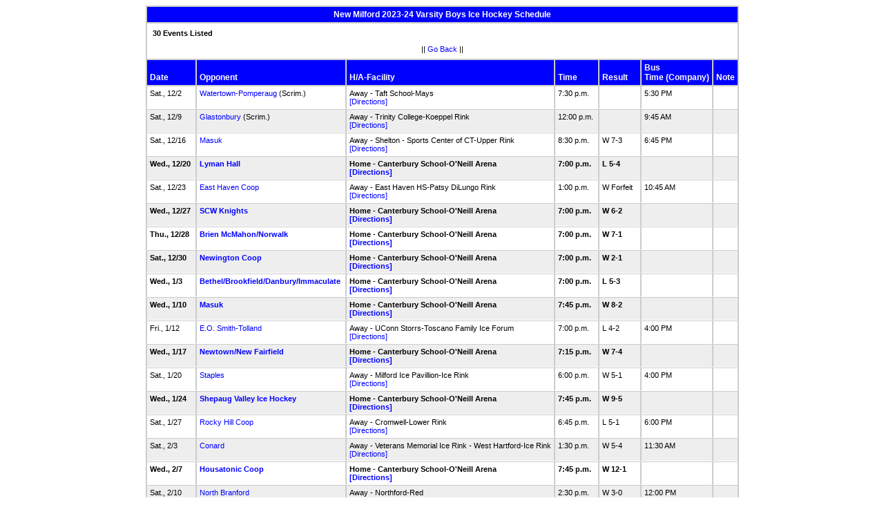

--- FILE ---
content_type: text/html
request_url: https://stats.ciacsports.com/cgi-bin/schedule-2324.cgi?school=NewMilford&sport=boys-icehockey&site=&levels=V&show_bus_info=1&show_bus_comp=1&color=0000FF
body_size: 2480
content:

<HTML><HEAD>

<link rel="shortcut icon" type="image/x-icon" href="/favicon.ico">
<style type="text/css" title="text/css">
<!--
body
{
font-size:8pt; font-family:Arial; color:Black
}

td
{
	font-size: 8pt;
	font-family: Arial;
	color: Black;
	padding: 3pt;
	margin: 3pt;
}

.extrapadded
{
	padding: 6pt;
	margin: 7pt;
}

p.extrapadded
{
text-align: center;
}

th
{
	font-size: 9pt;
	font-family: Arial;
	color: white;
	background-color: #0000FF;
text-align: left;
	padding: 3pt;
	margin: 3pt;
}

a
{
font-size:8pt; color:#0000FF; text-decoration: none
}

a:hover
{
text-decoration: underline;
}

.maintable
{
	background-color: #CCC; 
}

.datecell { 
font-size:10pt;
font-weight: bold;
text-align: right;
}

.Home { 
font-weight: bold;
border-bottom:0px solid #fff;
}

.Away { 
border-bottom:0px solid #fff;
}

a.datecell
{
font-size:10pt; color:#0000FF; text-decoration: none
}

a.datecell:hover
{
font-size:10pt;
text-decoration: underline;
}

.thcenter
 {
 text-align: center;
 }

-->
</style>
    
<TITLE>New Milford Athletic Event Schedule</Title>


<script>
  (function(i,s,o,g,r,a,m){i['GoogleAnalyticsObject']=r;i[r]=i[r]||function(){
  (i[r].q=i[r].q||[]).push(arguments)},i[r].l=1*new Date();a=s.createElement(o),
  m=s.getElementsByTagName(o)[0];a.async=1;a.src=g;m.parentNode.insertBefore(a,m)
  })(window,document,'script','//www.google-analytics.com/analytics.js','ga');

  ga('create', 'UA-58446779-2', 'auto');
  ga('send', 'pageview');

</script>

</HEAD>
<BODY bgcolor="#FFFFFF">

<table class="maintable" align="center" border="1" bordercolor="#CCCCCC" cellspacing="0">
<tr>
<th colspan="8" class="thcenter">New Milford 2023-24 Varsity Boys Ice Hockey Schedule</th>
</tr><tr><td colspan="8" align=left bgcolor="#FFFFFF" class="extrapadded"><B>30 Events Listed</b><p align="center">|| <a href="javascript:history.go(-1)">Go Back</a> ||</p></td></tr> <tr align=left valign=bottom> <th> Date</th><th> Opponent</th><th> H/A-Facility</th><th> Time</th><th> Result</th><th> Bus<BR>Time (Company)</th><th> Note</th></tr>
<tr>
 <tr bgcolor="#FFFFFF" valign=top class="Away"> <td> Sat., 12/2&nbsp;</td><td> <a href="/cgi-bin/schedule-2324.cgi?school=Watertown&sport=boys-icehockey&site=&levels=V&show_bus_info=1&show_bus_comp=1&color=0000FF" target="_top">Watertown-Pomperaug</a> (Scrim.)&nbsp;</td><td> Away - Taft School-Mays<BR><a href="http://www.casciac.org/scripts/show_dir.cgi?school=Watertown">[Directions]</a>&nbsp;</td><td> 7:30 p.m.&nbsp;</td><td> &nbsp;</td><td> 5:30 PM&nbsp;</td><td> &nbsp;</td></tr>
 <tr bgcolor="#EEEEEE" valign=top class="Away"> <td> Sat., 12/9&nbsp;</td><td> <a href="/cgi-bin/schedule-2324.cgi?school=Glastonbury&sport=boys-icehockey&site=&levels=V&show_bus_info=1&show_bus_comp=1&color=0000FF" target="_top">Glastonbury</a> (Scrim.)&nbsp;</td><td> Away - Trinity College-Koeppel Rink<BR><a href="http://www.casciac.org/scripts/show_dir.cgi?school=Glastonbury">[Directions]</a>&nbsp;</td><td> 12:00 p.m.&nbsp;</td><td> &nbsp;</td><td> 9:45 AM&nbsp;</td><td> &nbsp;</td></tr>
 <tr bgcolor="#FFFFFF" valign=top class="Away"> <td> Sat., 12/16&nbsp;</td><td> <a href="/cgi-bin/schedule-2324.cgi?school=Masuk&sport=boys-icehockey&site=&levels=V&show_bus_info=1&show_bus_comp=1&color=0000FF" target="_top">Masuk</a>&nbsp;</td><td> Away - Shelton - Sports Center of CT-Upper Rink<BR><a href="http://www.casciac.org/scripts/show_dir.cgi?school=Masuk">[Directions]</a>&nbsp;</td><td> 8:30 p.m.&nbsp;</td><td> W 7-3&nbsp;</td><td> 6:45 PM&nbsp;</td><td> &nbsp;</td></tr>
 <tr bgcolor="#EEEEEE" valign=top class="Home"> <td> Wed., 12/20&nbsp;</td><td> <a href="/cgi-bin/schedule-2324.cgi?school=LymanHall&sport=boys-icehockey&site=&levels=V&show_bus_info=1&show_bus_comp=1&color=0000FF" target="_top">Lyman Hall</a>&nbsp;</td><td> Home - Canterbury School-O'Neill Arena<BR><a href="http://www.casciac.org/scripts/show_dir.cgi?school=NewMilford">[Directions]</a>&nbsp;</td><td> 7:00 p.m.&nbsp;</td><td> L 5-4&nbsp;</td><td> &nbsp;</td><td> &nbsp;</td></tr>
 <tr bgcolor="#FFFFFF" valign=top class="Away"> <td> Sat., 12/23&nbsp;</td><td> <a href="/cgi-bin/schedule-2324.cgi?school=EastHaven&sport=boys-icehockey&site=&levels=V&show_bus_info=1&show_bus_comp=1&color=0000FF" target="_top">East Haven Coop</a>&nbsp;</td><td> Away - East Haven HS-Patsy DiLungo Rink<BR><a href="http://www.casciac.org/scripts/show_dir.cgi?school=EastHaven">[Directions]</a>&nbsp;</td><td> 1:00 p.m.&nbsp;</td><td> W Forfeit&nbsp;</td><td> 10:45 AM&nbsp;</td><td> &nbsp;</td></tr>
 <tr bgcolor="#EEEEEE" valign=top class="Home"> <td> Wed., 12/27&nbsp;</td><td> <a href="/cgi-bin/schedule-2324.cgi?school=Southington&sport=boys-icehockey&site=&levels=V&show_bus_info=1&show_bus_comp=1&color=0000FF" target="_top">SCW Knights</a>&nbsp;</td><td> Home - Canterbury School-O'Neill Arena<BR><a href="http://www.casciac.org/scripts/show_dir.cgi?school=NewMilford">[Directions]</a>&nbsp;</td><td> 7:00 p.m.&nbsp;</td><td> W 6-2&nbsp;</td><td> &nbsp;</td><td> &nbsp;</td></tr>
 <tr bgcolor="#FFFFFF" valign=top class="Home"> <td> Thu., 12/28&nbsp;</td><td> <a href="/cgi-bin/schedule-2324.cgi?school=BrienMcMahon&sport=boys-icehockey&site=&levels=V&show_bus_info=1&show_bus_comp=1&color=0000FF" target="_top">Brien McMahon/Norwalk</a>&nbsp;</td><td> Home - Canterbury School-O'Neill Arena<BR><a href="http://www.casciac.org/scripts/show_dir.cgi?school=NewMilford">[Directions]</a>&nbsp;</td><td> 7:00 p.m.&nbsp;</td><td> W 7-1&nbsp;</td><td> &nbsp;</td><td> &nbsp;</td></tr>
 <tr bgcolor="#EEEEEE" valign=top class="Home"> <td> Sat., 12/30&nbsp;</td><td> <a href="/cgi-bin/schedule-2324.cgi?school=Newington&sport=boys-icehockey&site=&levels=V&show_bus_info=1&show_bus_comp=1&color=0000FF" target="_top">Newington Coop</a>&nbsp;</td><td> Home - Canterbury School-O'Neill Arena<BR><a href="http://www.casciac.org/scripts/show_dir.cgi?school=NewMilford">[Directions]</a>&nbsp;</td><td> 7:00 p.m.&nbsp;</td><td> W 2-1&nbsp;</td><td> &nbsp;</td><td> &nbsp;</td></tr>
 <tr bgcolor="#FFFFFF" valign=top class="Home"> <td> Wed., 1/3&nbsp;</td><td> <a href="/cgi-bin/schedule-2324.cgi?school=Bethel&sport=boys-icehockey&site=&levels=V&show_bus_info=1&show_bus_comp=1&color=0000FF" target="_top">Bethel/Brookfield/Danbury/Immaculate</a>&nbsp;</td><td> Home - Canterbury School-O'Neill Arena<BR><a href="http://www.casciac.org/scripts/show_dir.cgi?school=NewMilford">[Directions]</a>&nbsp;</td><td> 7:00 p.m.&nbsp;</td><td> L 5-3&nbsp;</td><td> &nbsp;</td><td> &nbsp;</td></tr>
 <tr bgcolor="#EEEEEE" valign=top class="Home"> <td> Wed., 1/10&nbsp;</td><td> <a href="/cgi-bin/schedule-2324.cgi?school=Masuk&sport=boys-icehockey&site=&levels=V&show_bus_info=1&show_bus_comp=1&color=0000FF" target="_top">Masuk</a>&nbsp;</td><td> Home - Canterbury School-O'Neill Arena<BR><a href="http://www.casciac.org/scripts/show_dir.cgi?school=NewMilford">[Directions]</a>&nbsp;</td><td> 7:45 p.m.&nbsp;</td><td> W 8-2&nbsp;</td><td> &nbsp;</td><td> &nbsp;</td></tr>
 <tr bgcolor="#FFFFFF" valign=top class="Away"> <td> Fri., 1/12&nbsp;</td><td> <a href="/cgi-bin/schedule-2324.cgi?school=EOSmith&sport=boys-icehockey&site=&levels=V&show_bus_info=1&show_bus_comp=1&color=0000FF" target="_top">E.O. Smith-Tolland</a>&nbsp;</td><td> Away - UConn Storrs-Toscano Family Ice Forum<BR><a href="http://www.casciac.org/scripts/show_dir.cgi?school=EOSmith">[Directions]</a>&nbsp;</td><td> 7:00 p.m.&nbsp;</td><td> L 4-2&nbsp;</td><td> 4:00 PM&nbsp;</td><td> &nbsp;</td></tr>
 <tr bgcolor="#EEEEEE" valign=top class="Home"> <td> Wed., 1/17&nbsp;</td><td> <a href="/cgi-bin/schedule-2324.cgi?school=Newtown&sport=boys-icehockey&site=&levels=V&show_bus_info=1&show_bus_comp=1&color=0000FF" target="_top">Newtown/New Fairfield</a>&nbsp;</td><td> Home - Canterbury School-O'Neill Arena<BR><a href="http://www.casciac.org/scripts/show_dir.cgi?school=NewMilford">[Directions]</a>&nbsp;</td><td> 7:15 p.m.&nbsp;</td><td> W 7-4&nbsp;</td><td> &nbsp;</td><td> &nbsp;</td></tr>
 <tr bgcolor="#FFFFFF" valign=top class="Away"> <td> Sat., 1/20&nbsp;</td><td> <a href="/cgi-bin/schedule-2324.cgi?school=Staples&sport=boys-icehockey&site=&levels=V&show_bus_info=1&show_bus_comp=1&color=0000FF" target="_top">Staples</a>&nbsp;</td><td> Away - Milford Ice Pavillion-Ice Rink<BR><a href="http://www.casciac.org/scripts/show_dir.cgi?school=Staples">[Directions]</a>&nbsp;</td><td> 6:00 p.m.&nbsp;</td><td> W 5-1&nbsp;</td><td> 4:00 PM&nbsp;</td><td> &nbsp;</td></tr>
 <tr bgcolor="#EEEEEE" valign=top class="Home"> <td> Wed., 1/24&nbsp;</td><td> <a href="/cgi-bin/schedule-2324.cgi?school=ShepaugValley&sport=boys-icehockey&site=&levels=V&show_bus_info=1&show_bus_comp=1&color=0000FF" target="_top">Shepaug Valley Ice Hockey</a>&nbsp;</td><td> Home - Canterbury School-O'Neill Arena<BR><a href="http://www.casciac.org/scripts/show_dir.cgi?school=NewMilford">[Directions]</a>&nbsp;</td><td> 7:45 p.m.&nbsp;</td><td> W 9-5&nbsp;</td><td> &nbsp;</td><td> &nbsp;</td></tr>
 <tr bgcolor="#FFFFFF" valign=top class="Away"> <td> Sat., 1/27&nbsp;</td><td> <a href="/cgi-bin/schedule-2324.cgi?school=RockyHill&sport=boys-icehockey&site=&levels=V&show_bus_info=1&show_bus_comp=1&color=0000FF" target="_top">Rocky Hill Coop</a>&nbsp;</td><td> Away - Cromwell-Lower Rink<BR><a href="http://www.casciac.org/scripts/show_dir.cgi?school=RockyHill">[Directions]</a>&nbsp;</td><td> 6:45 p.m.&nbsp;</td><td> L 5-1&nbsp;</td><td> 6:00 PM&nbsp;</td><td> &nbsp;</td></tr>
 <tr bgcolor="#EEEEEE" valign=top class="Away"> <td> Sat., 2/3&nbsp;</td><td> <a href="/cgi-bin/schedule-2324.cgi?school=Conard&sport=boys-icehockey&site=&levels=V&show_bus_info=1&show_bus_comp=1&color=0000FF" target="_top">Conard</a>&nbsp;</td><td> Away - Veterans Memorial Ice Rink - West Hartford-Ice Rink<BR><a href="http://www.casciac.org/scripts/show_dir.cgi?school=Conard">[Directions]</a>&nbsp;</td><td> 1:30 p.m.&nbsp;</td><td> W 5-4&nbsp;</td><td> 11:30 AM&nbsp;</td><td> &nbsp;</td></tr>
 <tr bgcolor="#FFFFFF" valign=top class="Home"> <td> Wed., 2/7&nbsp;</td><td> <a href="/cgi-bin/schedule-2324.cgi?school=HousatonicValleyReg&sport=boys-icehockey&site=&levels=V&show_bus_info=1&show_bus_comp=1&color=0000FF" target="_top">Housatonic Coop</a>&nbsp;</td><td> Home - Canterbury School-O'Neill Arena<BR><a href="http://www.casciac.org/scripts/show_dir.cgi?school=NewMilford">[Directions]</a>&nbsp;</td><td> 7:45 p.m.&nbsp;</td><td> W 12-1&nbsp;</td><td> &nbsp;</td><td> &nbsp;</td></tr>
 <tr bgcolor="#EEEEEE" valign=top class="Away"> <td> Sat., 2/10&nbsp;</td><td> <a href="/cgi-bin/schedule-2324.cgi?school=NorthBranford&sport=boys-icehockey&site=&levels=V&show_bus_info=1&show_bus_comp=1&color=0000FF" target="_top">North Branford</a>&nbsp;</td><td> Away - Northford-Red<BR><a href="http://www.casciac.org/scripts/show_dir.cgi?school=NorthBranford">[Directions]</a>&nbsp;</td><td> 2:30 p.m.&nbsp;</td><td> W 3-0&nbsp;</td><td> 12:00 PM&nbsp;</td><td> &nbsp;</td></tr>
 <tr bgcolor="#FFFFFF" valign=top class="Away"> <td> Wed., 2/14&nbsp;</td><td> <a href="/cgi-bin/schedule-2324.cgi?school=AmityReg&sport=boys-icehockey&site=&levels=V&show_bus_info=1&show_bus_comp=1&color=0000FF" target="_top">Amity</a>&nbsp;</td><td> Away - West Haven HS-Bennett Rink<BR><a href="http://www.casciac.org/scripts/show_dir.cgi?school=AmityReg">[Directions]</a>&nbsp;</td><td> 6:30 p.m.&nbsp;</td><td> L 8-2&nbsp;</td><td> 4:30 PM&nbsp;</td><td> &nbsp;</td></tr>
 <tr bgcolor="#EEEEEE" valign=top class="Away"> <td> Sat., 2/17&nbsp;</td><td> <a href="/cgi-bin/schedule-2324.cgi?school=JonathanLaw&sport=boys-icehockey&site=&levels=V&show_bus_info=1&show_bus_comp=1&color=0000FF" target="_top">Milford Coop</a>&nbsp;</td><td> Away - Milford Ice Pavillion-Ice Rink<BR><a href="http://www.casciac.org/scripts/show_dir.cgi?school=JonathanLaw">[Directions]</a>&nbsp;</td><td> 6:00 p.m.&nbsp;</td><td> W 8-1&nbsp;</td><td> 3:30 PM&nbsp;</td><td> &nbsp;</td></tr>
 <tr bgcolor="#FFFFFF" valign=top class="Home"> <td> Wed., 2/21&nbsp;</td><td> <a href="/cgi-bin/schedule-2324.cgi?school=JoelBarlow&sport=boys-icehockey&site=&levels=V&show_bus_info=1&show_bus_comp=1&color=0000FF" target="_top">JBWA</a>&nbsp;</td><td> Home - Canterbury School-O'Neill Arena<BR><a href="http://www.casciac.org/scripts/show_dir.cgi?school=NewMilford">[Directions]</a>&nbsp;</td><td> 7:15 p.m.&nbsp;</td><td> W 3-2 OT&nbsp;</td><td> &nbsp;</td><td> &nbsp;</td></tr>
 <tr bgcolor="#EEEEEE" valign=top class="Away"> <td> Sat., 2/24&nbsp;</td><td> <a href="/cgi-bin/schedule-2324.cgi?school=EastCatholic&sport=boys-icehockey&site=&levels=V&show_bus_info=1&show_bus_comp=1&color=0000FF" target="_top">East Catholic</a>&nbsp;</td><td> Away - Cromwell-Lower Rink<BR><a href="http://www.casciac.org/scripts/show_dir.cgi?school=EastCatholic">[Directions]</a>&nbsp;</td><td> 5:30 p.m.&nbsp;</td><td> W 3-2 OT&nbsp;</td><td> 2:25 PM&nbsp;</td><td> &nbsp;</td></tr>
 <tr bgcolor="#FFFFFF" valign=top class="Away"> <td> Tue., 2/27&nbsp;</td><td> <a href="/cgi-bin/schedule-2324.cgi?school=Newtown&sport=boys-icehockey&site=&levels=V&show_bus_info=1&show_bus_comp=1&color=0000FF" target="_top">Newtown/New Fairfield</a>&nbsp;</td><td> Away - Danbury Ice Arena-Patriot Rink<BR><a href="http://www.casciac.org/scripts/show_dir.cgi?school=Newtown">[Directions]</a>&nbsp;</td><td> 5:00 p.m.&nbsp;</td><td> W 4-2&nbsp;</td><td> 12:00 PM&nbsp;</td><td> &nbsp;</td></tr>
 <tr bgcolor="#EEEEEE" valign=top class="Home"> <td> Thu., 2/29&nbsp;</td><td> <a href="/cgi-bin/schedule-2324.cgi?school=Bethel&sport=boys-icehockey&site=&levels=V&show_bus_info=1&show_bus_comp=1&color=0000FF" target="_top">Bethel/Brookfield/Danbury/Immaculate</a>&nbsp;</td><td> Home - Danbury Ice Arena-Patriot Rink<BR><a href="http://www.casciac.org/scripts/show_dir.cgi?school=NewMilford">[Directions]</a>&nbsp;</td><td> 7:00 p.m.&nbsp;</td><td> &nbsp;</td><td> &nbsp;</td><td> &nbsp;</td></tr>
 <tr bgcolor="#FFFFFF" valign=top class="Home"> <td> Mon., 3/4&nbsp;</td><td> <a href="/cgi-bin/schedule-2324.cgi?school=WmHall&sport=boys-icehockey&site=&levels=V&show_bus_info=1&show_bus_comp=1&color=0000FF" target="_top">Hall</a>&nbsp;</td><td> Home - Canterbury School-O'Neill Arena<BR><a href="http://www.casciac.org/scripts/show_dir.cgi?school=NewMilford">[Directions]</a>&nbsp;</td><td> 7:00 p.m.&nbsp;</td><td> W 3-2&nbsp;</td><td> &nbsp;</td><td> &nbsp;</td></tr>
 <tr bgcolor="#EEEEEE" valign=top class="Away"> <td> Mon., 3/4&nbsp;</td><td> CIAC Div III First Round&nbsp;</td><td> Away - Higher Seed<BR>&nbsp;</td><td> TBA&nbsp;</td><td> &nbsp;</td><td> &nbsp;</td><td> &nbsp;</td></tr>
 <tr bgcolor="#FFFFFF" valign=top class="Away"> <td> Thu., 3/7&nbsp;</td><td> <a href="/cgi-bin/schedule-2324.cgi?school=Conard&sport=boys-icehockey&site=&levels=V&show_bus_info=1&show_bus_comp=1&color=0000FF" target="_top">Conard</a>&nbsp;</td><td> Away - West Haven HS-Bennett Rink<BR><a href="http://www.casciac.org/scripts/show_dir.cgi?school=Conard">[Directions]</a>&nbsp;</td><td> 7:00 p.m.&nbsp;</td><td> L 2-3&nbsp;</td><td> &nbsp;</td><td> &nbsp;</td></tr>
 <tr bgcolor="#EEEEEE" valign=top class="Away"> <td> Thu., 3/7&nbsp;</td><td> CIAC Div III Quarterfinal&nbsp;</td><td> Away - Site TBA<BR>&nbsp;</td><td> TBA&nbsp;</td><td> &nbsp;</td><td> &nbsp;</td><td> &nbsp;</td></tr>
 <tr bgcolor="#FFFFFF" valign=top class="Away"> <td> Mon., 3/11&nbsp;</td><td> CIAC Div III Semifinal&nbsp;</td><td> Away - Site TBA<BR>&nbsp;</td><td> TBA&nbsp;</td><td> &nbsp;</td><td> &nbsp;</td><td> &nbsp;</td></tr>
 <tr bgcolor="#EEEEEE" valign=top class="Away"> <td> Thu., 3/14&nbsp;</td><td> CIAC Div III Final&nbsp;</td><td> Away - Site TBA<BR>&nbsp;</td><td> TBA&nbsp;</td><td> &nbsp;</td><td> &nbsp;</td><td> &nbsp;</td></tr>
</table></body></html>